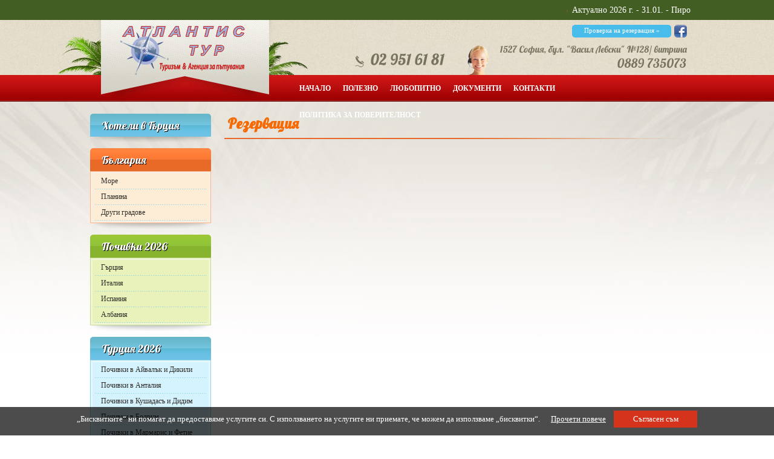

--- FILE ---
content_type: text/html; charset=UTF-8
request_url: https://www.atlantis-tour.com/reservations/new.html?offer=%D0%A5%D0%BE%D1%82%D0%B5%D0%BB%D0%B8+%D0%B2+%D0%A1%D0%B2%D0%B5%D1%82%D0%B8+%D0%9A%D0%BE%D0%BD%D1%81%D1%82%D0%B0%D0%BD%D1%82%D0%B8%D0%BD+%D0%B8+%D0%95%D0%BB%D0%B5%D0%BD%D0%B0&oid=1479
body_size: 5229
content:
<!DOCTYPE html PUBLIC "-//W3C//DTD XHTML 1.0 Strict//EN" "https://www.w3.org/TR/xhtml1/DTD/xhtml1-strict.dtd">
<html xmlns="https://www.w3.org/1999/xhtml" xml:lang="bg" lang="bg" dir="ltr">
 <head>
  <base href="https://www.atlantis-tour.com/"/>
  
<title>Резервация - Atlantis Tour</title>
<meta name="keywords" content="Резервация"/>
<meta name="description" content="Резервация"/>
<meta name="subject" content=""/>
<meta name="tags" content=""/>
<meta http-equiv="Content-Type" content="text/html; charset=UTF-8"/>
<meta http-equiv="Cache-Control" content="no-cache, must-revalidate"/>
<meta http-equiv="Pragma" content="no-cache"/>
  <link rel="stylesheet" type="text/css" href="/style3.css"/>
  <link rel="stylesheet" type="text/css" href="/ajax.css"/>

  <link rel="stylesheet" type="text/css" href="/css/calendar/custom-theme/jquery-ui-1.10.4.custom.css">
  <link href='https://fonts.googleapis.com/css?family=Lobster&subset=latin,cyrillic-ext' rel='stylesheet' type='text/css'>

  <script type="text/javascript" src="/js/banner/jquery-1.3.2.min.js"></script>
  <script type="text/javascript" src="/js/banner/jquery.cycle.min.js"></script>
  <script type="text/javascript" src="/onload.js"></script>
  <script type="text/javascript" src="/js/calendar/jquery-1.9.1.js"></script>
  <script type="text/javascript" src="/js/calendar/jquery-ui-1.10.3.custom.js"></script>
  <script type="text/javascript" src="/onload-internal.js"></script>

  <script type="text/javascript" src="/scripts/scripts.js"></script>
  <script language="JavaScript" src="/scripts/ajax.js"></script>
  <script language="JavaScript" src="/scripts/old.js"></script>
    
    <!--Start of Zopim Live Chat Script-->
  <!--End of Zopim Live Chat Script-->
 </head>
 <body style="background: url('../img/internal/bg-internal.jpg') no-repeat scroll 0 0;background-position:center top;">


     

 <style>
  body {
   background-position: center 33px!important;
  }
  #header_text {
   display: flex;
   align-items: center;
   float: left;
   width: 100%;
   height: 33px;
   font-size: 14px;
   line-height: 1.2;
   color: #fff;
   background-color: #425e23;
  }
  .container {
   width: 1004px;
   margin: 0 auto;
  }
  .wrapper {
   float: left;
   width: 100%;
  }
  .marquee {
   float: left;
   width: 100%;
  }
 </style>
 <div id="header_text">
  <div class="container">
   <div class="wrapper">
    <marquee class="marquee"><ul><li>Актуално 2026 г. - 31.01. - Пирот - Пеглана колбасица, еднодневна екскурзия, потвърдено отпътуване от Средногорие и София.* 31.01. - Пирот - Пеглана колбасица, двудневна екскурзия с нощувка в Княжевац, потвърдено отпътуване от София.* 07.02. - Мелник - Фестивал Златен грозд, двудневна екскурзия с нощувка в Спа хотел Спартак, потвърдено отпътуване от Средногорие и София.*14.02. - РСМ, Попова кула - Винен уикенд, двудневна екскурзия, потвърдено отпътуване от София.
</li></ul></marquee>
   </div> 
  </div>
 </div>

<div id="container">
   <!-- header start -->
    <div id="header">
     
  <div id="logo">
        <a href="/"></a>     
  </div>
  <div class="contacts">
       <div class="phone"></div>
       <div class="reservations">
         <div class="reservation_btn"><span><a href="/reservations/login" title="Проверка на резервация" target="_blank">Проверка на резервация &raquo;</a></div>
         <div class="fb_btn">
         <a href="https://www.facebook.com/AtlantistourOOD" title="Facebook" target="_blank">
             <img src="../img/header-btn-FB.png" height="21" width="21"/>
         </a>
         </div>           
       </div>
       <div class="address"></div>     
  </div>
  <!-- topbar start -->
 <div id="topbar">
   <div class="float_left">
     <div class="btn">
       <a href="/" >Начало</a>
      </div>
     </div>
                 <div class="float_left">
           <div class="btn"><a href="/usefull"  title="Полезно"  class="header">Полезно</a>
            </div>
         </div>

                 <div class="float_left">
           <div class="btn"><a href="/conditions"  title="Любопитно"  class="header">Любопитно</a>
            </div>
         </div>

                 <div class="float_left">
           <div class="btn"><a href="/documents"  title="Документи"  class="header">Документи</a>
            </div>
         </div>

                 <div class="float_left">
           <div class="btn"><a href="/contacts"  title="Контакти"  class="header">Контакти</a>
            </div>
         </div>

                 <div class="float_left">
           <div class="btn"><a href="/privacy"  title="Политика за поверителност"  class="header">Политика за поверителност</a>
            </div>
         </div>

        
  </div> 
 <!-- topbar end -->


<style>
/* eurbgn css */

sup {
 font-size: 0.7em;
}

.offer_box_price {
 width: 100%;
 background: url("/img/offer-price-bg.gif") repeat-x scroll 0 0 transparent;
}

.offer_box_price .offer_price {
 width: 100%;
 padding: 0;
}

.banner_price .price_content {
 padding: 0 0 0 10px;
}

.banner_price .banner_price_prive {
 white-space: nowrap;
}

.banner_price .from {
 margin: 5px 0 -3px 17px;
}


.offer_price_bg {
 width: 235px;
 margin: 0 0 10px 0;
 background-size: 100% 31px;
}

.offer_price_bg span {
 padding: 4px 0 11px 0;
 width: 100%;
}
</style>
    <!-- header end -->  
   </div>

   <!-- wrapper start -->
   <div id="wrapper">
      <div id="inner_wrapper">
               </div>
   
     <!-- sidebar start -->
     <div id="sidebar">                        
      

 <div class="sidebar_box_wrapper">
  <div class="sidebar_btn1">
   <div class="sidebar_title">
    <a href="/hotels_greece" title="Хотели в Гърция">Хотели в Гърция</a>
   </div>
  </div>
        
 <div class="sidebar_bottom"></div>
</div>
<div class="clear"></div>

      
 <div class="sidebar_box_wrapper">
  <div class="sidebar_btn2">
   <div class="sidebar_title">
    <a href="/bulgaria_holiday" title="България">България</a>
   </div>
  </div>
        
  <div class="sidebar_box2">
   <div class="sidebar_inner_box2">
            
    
    
    <div class="sidebar_links2" onClick="location.href='/bulgaria_holiday/sea_bulgaria'"><a href="/bulgaria_holiday/sea_bulgaria" title="Море">Море</a></div>
    <div class="sidebar_line"></div>
       
    <div class="sidebar_links2" onClick="location.href='/bulgaria_holiday/mountain_bulgaria'"><a href="/bulgaria_holiday/mountain_bulgaria" title="Планина">Планина</a></div>
    <div class="sidebar_line"></div>
       
    <div class="sidebar_links2" onClick="location.href='/bulgaria_holiday/drugi_gradove'"><a href="/bulgaria_holiday/drugi_gradove" title="Други градове">Други градове</a></div>
    <div class="sidebar_line"></div>
     </div>
 </div>

 <div class="sidebar_bottom"></div>
</div>
<div class="clear"></div>

      
 <div class="sidebar_box_wrapper">
  <div class="sidebar_btn3">
   <div class="sidebar_title">
    <a href="/Holidays" title="Почивки 2026">Почивки 2026</a>
   </div>
  </div>
        
  <div class="sidebar_box3">
   <div class="sidebar_inner_box3">
            
    
    
    <div class="sidebar_links3" onClick="location.href='/Holidays/excursions_greece'"><a href="/Holidays/excursions_greece" title="Гърция">Гърция</a></div>
    <div class="sidebar_line"></div>
       
    <div class="sidebar_links3" onClick="location.href='/Holidays/holidays_italy'"><a href="/Holidays/holidays_italy" title="Италия">Италия</a></div>
    <div class="sidebar_line"></div>
       
    <div class="sidebar_links3" onClick="location.href='/Holidays/excursions_spain'"><a href="/Holidays/excursions_spain" title="Испания">Испания</a></div>
    <div class="sidebar_line"></div>
       
    <div class="sidebar_links3" onClick="location.href='/Holidays/holidays_albania'"><a href="/Holidays/holidays_albania" title="Албания">Албания</a></div>
    <div class="sidebar_line"></div>
     </div>
 </div>

 <div class="sidebar_bottom"></div>
</div>
<div class="clear"></div>

      
 <div class="sidebar_box_wrapper">
  <div class="sidebar_btn1">
   <div class="sidebar_title">
    <a href="/holiday_turcey" title="Турция 2026">Турция 2026</a>
   </div>
  </div>
        
  <div class="sidebar_box1">
   <div class="sidebar_inner_box1">
            
    
    
    <div class="sidebar_links1" onClick="location.href='/holiday_turcey/holiday_aivalyk_dikili'"><a href="/holiday_turcey/holiday_aivalyk_dikili" title="Почивки в Айвалък и Дикили">Почивки в Айвалък и Дикили</a></div>
    <div class="sidebar_line"></div>
       
    <div class="sidebar_links1" onClick="location.href='/holiday_turcey/holiday_antalia'"><a href="/holiday_turcey/holiday_antalia" title="Почивки в Анталия">Почивки в Анталия</a></div>
    <div class="sidebar_line"></div>
       
    <div class="sidebar_links1" onClick="location.href='/holiday_turcey/holiday_kusadasi_didim'"><a href="/holiday_turcey/holiday_kusadasi_didim" title="Почивки в Кушадасъ и Дидим">Почивки в Кушадасъ и Дидим</a></div>
    <div class="sidebar_line"></div>
       
    <div class="sidebar_links1" onClick="location.href='/holiday_turcey/holiday_bodrum'"><a href="/holiday_turcey/holiday_bodrum" title="Почивки в Бодрум">Почивки в Бодрум</a></div>
    <div class="sidebar_line"></div>
       
    <div class="sidebar_links1" onClick="location.href='/holiday_turcey/holiday_marmaris'"><a href="/holiday_turcey/holiday_marmaris" title="Почивки в Мармарис и Фетие">Почивки в Мармарис и Фетие</a></div>
    <div class="sidebar_line"></div>
       
    <div class="sidebar_links1" onClick="location.href='/holiday_turcey/excursions_turkey'"><a href="/holiday_turcey/excursions_turkey" title="Екскурзии Турция">Екскурзии Турция</a></div>
    <div class="sidebar_line"></div>
     </div>
 </div>

 <div class="sidebar_bottom"></div>
</div>
<div class="clear"></div>

      
 <div class="sidebar_box_wrapper">
  <div class="sidebar_btn2">
   <div class="sidebar_title">
    <a href="/cruises" title="Круизи">Круизи</a>
   </div>
  </div>
        
  <div class="sidebar_box2">
   <div class="sidebar_inner_box2">
            
    
    
    <div class="sidebar_links2" onClick="location.href='/cruises/Sea_Cruises'"><a href="/cruises/Sea_Cruises" title="Морски круизи">Морски круизи</a></div>
    <div class="sidebar_line"></div>
       
    <div class="sidebar_links2" onClick="location.href='/cruises/river_cruises'"><a href="/cruises/river_cruises" title="Речни круизи">Речни круизи</a></div>
    <div class="sidebar_line"></div>
     </div>
 </div>

 <div class="sidebar_bottom"></div>
</div>
<div class="clear"></div>

      
 <div class="sidebar_box_wrapper">
  <div class="sidebar_btn3">
   <div class="sidebar_title">
    <a href="/Balneo_i_SPA" title="Балнео и СПА хотели">Балнео и СПА хотели</a>
   </div>
  </div>
        
  <div class="sidebar_box3">
   <div class="sidebar_inner_box3">
            
    
    
    <div class="sidebar_links3" onClick="location.href='/Balneo_i_SPA/Hoteli_v_Bulgaria'"><a href="/Balneo_i_SPA/Hoteli_v_Bulgaria" title="Хотели в България">Хотели в България</a></div>
    <div class="sidebar_line"></div>
       
    <div class="sidebar_links3" onClick="location.href='/Balneo_i_SPA/hotels_abroad'"><a href="/Balneo_i_SPA/hotels_abroad" title="Хотели в чужбина">Хотели в чужбина</a></div>
    <div class="sidebar_line"></div>
     </div>
 </div>

 <div class="sidebar_bottom"></div>
</div>
<div class="clear"></div>

      
 <div class="sidebar_box_wrapper">
  <div class="sidebar_btn1">
   <div class="sidebar_title">
    <a href="/excursions_all" title="Екскурзии">Екскурзии</a>
   </div>
  </div>
        
  <div class="sidebar_box1">
   <div class="sidebar_inner_box1">
            
    
    
    <div class="sidebar_links1" onClick="location.href='/excursions_all/excursion_macedonia_albania_serbia'"><a href="/excursions_all/excursion_macedonia_albania_serbia" title="Сърбия,РСМакедония,Албания">Сърбия,РСМакедония,Албания</a></div>
    <div class="sidebar_line"></div>
       
    <div class="sidebar_links1" onClick="location.href='/excursions_all/excursions_greece_eu_Romania'"><a href="/excursions_all/excursions_greece_eu_Romania" title="Гърция и Румъния">Гърция и Румъния</a></div>
    <div class="sidebar_line"></div>
       
    <div class="sidebar_links1" onClick="location.href='/excursions_all/excursions_marocco_malta_eu'"><a href="/excursions_all/excursions_marocco_malta_eu" title="Мароко и Малта">Мароко и Малта</a></div>
    <div class="sidebar_line"></div>
       
    <div class="sidebar_links1" onClick="location.href='/excursions_all/excursions_Italy_Spain_Portugal_France'"><a href="/excursions_all/excursions_Italy_Spain_Portugal_France" title="Италия, Испания, Португалия, Франция">Италия, Испания, Португалия, Франция</a></div>
    <div class="sidebar_line"></div>
       
    <div class="sidebar_links1" onClick="location.href='/excursions_all/excursions_Austria_Germany_Chehia_Hungary_Polsha'"><a href="/excursions_all/excursions_Austria_Germany_Chehia_Hungary_Polsha" title="Австрия, Германия, Чехия, Унгария, Полша">Австрия, Германия, Чехия, Унгария, Полша</a></div>
    <div class="sidebar_line"></div>
     </div>
 </div>

 <div class="sidebar_bottom"></div>
</div>
<div class="clear"></div>

      
     </div>  
      <!-- sidebar end -->
       
     <!-- content wrapper start -->
    <div id="content_wrapper">   
     <!-- content start -->
     <div class="content">
        <div class="float_left" style="width: 774px">
          <div class="top_offers_title" style="width: 770px; float:left;  ">
                                    <h1> Резервация</h1>
                     </div>
          <div class="top_offers_line"></div>    
      <div class="float_left" style="width: 774px;" id="float_page">
                     </div>

       <!-- content end -->
    </div>
 
    <!-- content wrapper end -->
   </div>
     <div style="float: left; display: inline; width: 1px; height: 300px; font-size: 0;">&nbsp;</div>
    <!-- wrapper end -->
    
  </div>
</div> 
   </div> 
  
 <div class="clear"></div>
  <div id="footer">
     <div id="footer_container">
   <div id="footer_wrapper">
      <div id="footer_left">
        <div id="footer_logo"><a href="">Atlantis Tour</a></div>        
        <div class="footer_text">
            <p style="float:right">Удостоверение за туристическа дейност: туроператор и туристически агент - регистрационен № PK-01-6448 от 13.06.2012 г.</p>
        </div>
        <div class="footer_info">
            <p><span>Адрес:</span> София 1527, бул. Васил Левски № 128 , тел. 02/ 951 61 81</p>
            <p><span>Работно време:</span> делнични дни от 09.30 - 18.30, събота и неделя - почивни дни </p>
        </div>  
     </div> 
      
      <div class="footer_middle_line"></div>
      <div id="footer_right">
        <div class="footer_right_content">
          <div class="footer_title">С нас до всяка точка на света</div>  
          <div class="footer_text" style="line-height:18px;padding:0;height:91px;width:320px">
             <p>Туристическа агенция "АТЛАНТИС ТУР“ ЕООД е туроператор и туристически агент, специализиран в организацията на културно- познавателни туристически програми, почивки, бизнес пътувания и работни срещи в България и Чужбина.</p>
          </div>
        </div>  
      </div>
       <div id="footer_bottom">
         <div class="footer_texts">
          <div class="text1">Tози сайт е рекламен. Информация съгласно чл. 80 от ЗТ може да получите в нашите офиси.</div>
           <div style="float: right;width: 382px">
             <div class="text2">АТЛАНТИС ТУР ЕООД © 2014 Всички права запазени</div>
                <a href="https://www.travel-studio.bg/" title="Уеб Дизайн: ПроСтудио" target="_blank">
                    <img src="../img/prostudio.gif" style="height: 15px; padding:0 0 0 10px; border: 0px none;" alt="Уеб Дизайн: ПроСтудио">
                </a>
           </div>
         </div>  
       </div>   
  </div>
    </div>
 </div> 
  
  <div id="cookie_bar">
  </div>
   <script type="text/javascript" src="/js/cookiebar.js"></script>
   <script type="text/javascript">
  window.cookie_codes = {"google_analytics":{"codes":[{"div_id":"head","type":"script_body","body":"    (function(i,s,o,g,r,a,m){i['GoogleAnalyticsObject']=r;i[r]=i[r]||function(){\n    (i[r].q=i[r].q||[]).push(arguments)},i[r].l=1*new Date();a=s.createElement(o),\n    m=s.getElementsByTagName(o)[0];a.async=1;a.src=g;m.parentNode.insertBefore(a,m)\n    })(window,document,'script','\/\/www.google-analytics.com\/analytics.js','ga');\n  \n    ga('create', 'UA-52109730-1', 'atlantis-tour.com');\n    ga('send', 'pageview');\n"}]},"zopim":{"codes":[{"div_id":"head","type":"script_body","body":"  window.$zopim||(function(d,s){var z=$zopim=function(c){z._.push(c)},$=z.s=\n  d.createElement(s),e=d.getElementsByTagName(s)[0];z.set=function(o){z.set.\n  _.push(o)};z._=[];z.set._=[];$.async=!0;$.setAttribute('charset','utf-8');\n  $.src='\/\/v2.zopim.com\/?2dbCGZVaEMUbC7tbCvXDSfO1IZVc4xai';z.t=+new Date;$.\n  type='text\/javascript';e.parentNode.insertBefore($,e)})(document,'script');\n"}]}};
  </script>
 </body>
</html>


--- FILE ---
content_type: text/css
request_url: https://www.atlantis-tour.com/style3.css
body_size: -49
content:
@import url("shell3.css");
@import url("content3.css");


--- FILE ---
content_type: text/css
request_url: https://www.atlantis-tour.com/shell3.css
body_size: 11265
content:
body { 
  background: url("img/bg-site.jpg") no-repeat scroll 0 0 #FFFBED;
  font-family: Trebuchet MS;
  font-size:12px;
  background-position:center top;
  line-height: 17px;
  text-decoration:none; 
  text-align: left;
  padding: 0; 
  margin: 0; 
  color: #4a4a4a;
  background-color: #ffffff;
  color: #2F2D28;
 } 

#container {
 width: 1040px;
 margin: 0 auto;
 padding: 0;
 border: 0;
}

img{
border:0;
}
 

#header {
 float:left;
 width:1002px;
 height: 135px;
 margin-left: 19px;
}

#logo{
    float: left;
    height: 124px;
    padding: 0 0 0 29px;
    width: 277px;
}

#logo a:link, #logo a:visited, #logo a:hover{
   float: left;
   text-decoration:none;
   width: 277px;
   height: 124px;
}


.contacts{
    float: left;
    height: 91px;
    padding: 0 0 0 67px;
    width: 628px;
}

.phone{
    float: left;
    height: 30px;
    padding: 50px 0 0 20px;
    width: 225px;
}

.address{
    cursor: pointer;
    float: left;
    height: 61px;
    padding: 0 0 0 10px;
    width: 370px;
}


.reservations{
   float: right;
    height: 30px;
    padding: 0 0 0 18px;
   width: 194px;
}


.reservation_btn{
    background: url("./img/header-btn-res-check.png") no-repeat;
    float: left;
    height: 21px;
    margin: 8px 0 0;
    width: 164px;
}

.reservation_btn span {
    float: left;
    height: 18px;
    padding: 3px 0 0;
    text-align: center;
    width: 165px;
}

.reservation_btn a:link, .reservation_btn a:visited , .reservation_btn a:hover{
    color: #FFFFFF;
    float: left;
    font-family: Trebuchet MS;
    font-size: 11px;
    font-weight: normal;
    text-align: center;
    width: 165px;
}

.fb_btn {
    background: url(".") no-repeat scroll 0 0 transparent;
    float: left;
    height: 21px;
    margin: 8px 0 0 5px;
    text-align: center;
    width: 21px;
}


.fb_btn a:link, .fb_btn a:visited , .fb a:hover{
  text-decoration:none;
}

#topbar{
    float: left;
    height: 44px;
    padding: 0 0 0 40px;
    width: 656px;
}

#topbar .home_btn{
    float: left;
    height: 18px;
    padding: 3px 6px
}


#topbar .btn{
    float: left;
    height: 14px;
    padding: 15px 10px;
}


#topbar  a:link, #topbar a:visited {
 float:left;
 color:#fff;
 font-size:12px;
 font-family:Trebuchet MS;
 font-weight: bold;
 text-transform:uppercase;
}

#topbar a:hover{
 float:left;
 color:#fff;
 font-size:12px;
 font-family:Trebuchet MS;
 font-weight: bold;
 text-transform:uppercase;
 text-shadow:1px 1px #000;
}




#wrapper {
 float: left;
 width: 1002px;
 margin-left: 19px;
}

#inner_wrapper{
 float: left;
 width: 982px;
 padding:0 10px
}


#sidebar {
 width: 200px;
 float: left;
 display: inline;
 margin: 10px 0 0 10px;
}



.sidebar_btn1 {
 background: url("./img/sidebar-top-blue.png") no-repeat scroll;
 width: 200px;
 height: 38px;
 float: left;
 display: inline;
 border-bottom:0;
}

.sidebar_btn2 {
 background: url("./img/sidebar-top-orange.png") no-repeat scroll;
 width: 200px;
 height: 38px;
 float: left;
 display: inline;
 border-bottom:0;
}

.sidebar_btn3{
 background: url("./img/sidebar-top-green.png") no-repeat scroll;
 width: 200px;
 height: 38px;
 float: left;
 display: inline;
 border-bottom:0;
}



.sidebar_box_wrapper{
 width: 200px;
 float: left;
  margin-top: 10px;
}

.facebook_box{
 background: url("./img/facebook-bg.png") no-repeat scroll;
 width: 200px;
 float: left;
 display: inline;
 height:368px;
 overflow: hidden;
}

.sidebar_box1{
 width: 198px;
 float: left;
 display: inline;
 border:1px solid #92d2eb;
}

.sidebar_box2{
 width: 198px;
 float: left;
 display: inline;
 border:1px solid #feb38b;
}

.sidebar_box3{
 width: 198px;
 float: left;
 display: inline;
 border:1px solid #c4d994
}


.sidebar_inner_box1{
 width: 192px;
 float: left;
 display: inline;
 border:3px solid #e3f8fb;
 background: #d5f2ff;
}


.sidebar_inner_box2{
 width: 192px;
 float: left;
 display: inline;
 background:#fdedd6;
 border:3px solid #f8efe0
}

.sidebar_inner_box3{
 width: 192px;
 float: left;
 display: inline;
 background:#e9f2bb;
 border:3px solid #f0f6d2
}

.sidebar_title {
 float: left;
 font-weight: bold;
 height: 30px;
 padding: 8px 0 0 19px;
 width: 181px;
}


.sidebar_title a:link, .sidebar_title a:visited , .sidebar_title a:hover{
 float: left;
 color:#fff;
 font-size:18px;
 font-family:Lobster;
 font-weight:normal;
 text-shadow: 1px 1px #000000;
}

.sidebar_links1 {
 float: left;
 padding: 5px 0 5px 14px;
 width: 178px;
}

.sidebar_link{
 float: left;
}

.sidebar_links1 a:link, .sidebar_links1 a:visited,.sidebar_links1 a:hover {
 float: left;
 color: #5B5B5B;
 font-size:12px;
 font-family:Trebuchet MS;
 font-weight:normal;
 color: #2F2D28;
}

.sidebar_links1:hover{
 float:left;
 background:#bfd9e5;
 cursor:pointer;
 cursor:hand;
}

.sidebar_links2{
 float: left;
 padding: 5px 0 5px 14px;
 width: 178px;
}

.sidebar_links2 a:link, .sidebar_links2 a:visited,.sidebar_links2 a:hover {
 float: left;
 color: #5B5B5B;
 font-size:12px;
 font-family:Trebuchet MS;
 font-weight:normal;
 color: #2F2D28;
}

.sidebar_links2:hover{
 float:left;
 background:#e3d5c0;
 cursor:pointer;
 cursor:hand;
}

.sidebar_links3{
 float: left;
 padding: 5px 0 5px 14px;
 width: 178px;
}

.sidebar_links3 a:link, .sidebar_links2 a:visited,.sidebar_links2 a:hover {
 float: left;
 color: #5B5B5B;
 font-size:12px;
 font-family:Trebuchet MS;
 font-weight:normal;
 color: #2F2D28;
}

.sidebar_links3:hover{
 float:left;
 background:#d1d9a8;
 cursor:pointer;
 cursor:hand;
}




.sidebar_line{
 background: url("./img/sidebar-line.gif") repeat-x scroll 0 0 transparent;
 float: left;
 height: 1px;
 margin-left: 4px;
 width: 185px;
}


.sidebar_bottom{
  background: url("./img/sidebars-bottom.png") no-repeat;
  float: left;
  height: 9px;
  width: 200px;

}

.sidebar_box_wrapper a,
.sidebar_box_wrapper a:link,
.sidebar_box_wrapper a:hover,
.sidebar_box_wrapper a:visited {
 color: #2F2D28;
}

.sidebar_box_wrapper .sidebar_title a,
.sidebar_box_wrapper .sidebar_title a:link,
.sidebar_box_wrapper .sidebar_title a:hover,
.sidebar_box_wrapper .sidebar_title a:visited {
 color: #fff;
}

.rightSidebar{
 float:right;
 width: 210px;
 margin-top:10px;
}



.calendar{
 background: url("./img/calendar-bg.png") no-repeat;
 float:right;
 width: 200px;
 height:214px;
 margin-right:10px;
}

.calendar_title{
    float: left;
    height: 39px;
    width: 200px;
}

#calendar_months {
    color: #515151;
    float: left;
    margin: 0 2px;
    padding: 2px 5px;
    width: 187px;
}

#calendar_months a:link, #calendar_months a:visited, #calendar_months a:hover {
    color: #4A4A4A;
    float: left;
    font-family: Trebuchet MS;
    font-size: 12px;
    padding: 8px 0 8px 3px;
    font-weight: normal;
 color: #2F2D28;
}


.calendar_btn {
    float: left;
    height: 25px;
    width: 93px;
}

.fb_like_box{
 background: none repeat scroll 0 0 #FFFFFF;
 float: left;
 height: 295px;
 margin: 50px 0 0 10px;
 width: 181px;
}


.voucher_banner{
 float: left;
 height: 109px;
 width: 210px;
}

.voucher_banner a:link, .voucher_banner a:visited, .voucher_banner a:hover {
 text-decoration:none;
}


.banner_nbn{
 float: left;
 height: 52px;
 width: 200px;
 margin-top:20px;
}


.banner-100{
 float: left;
 height: 192px;
 width: 200px;
 margin-top:20px;
}





#content_wrapper {
 display: inline;
 float: left;
 margin-top: 12px;
 width: 791px;
}


#content_wrapper .content {
 width: 771px;
 float: left;
 margin-left: 19px;
}



#footer {
    background: url("./img/footer-bg.jpg") repeat scroll 0 0 transparent;
    height: 187px;
    margin-top: 25px;
  color: #2F2D28;
}

#footer_container { 
    margin: 0 auto;
    padding: 0;
    width: 1002px;
}

#footer_wrapper {
    background: url("./img/footer-bg.jpg") repeat scroll 0 0 transparent;
    float: left;
    height: 187px;
    line-height: 15px;
    text-align: left;
    text-decoration: none;
    width: 1002px;
}

#footer_logo {
    float: left;
    height: 32px;
    margin: 30px 0 0 0;
    width: 160px;
}

#footer_logo  a:link, #footer_logo a:visited, #footer_logo a:hover{
    float: left;
    color:#747671;
    font-family:Lobster;
    font-size: 28px;
    font-weight: normal;
}





#footer_left {
    display: inline;
    float: left;
    height: 139px;
    width: 602px;
}

.footer_choice{
   float: left;
   width: 592px;
}

.footer_choice_title {
   float: left;
   width:590px;
   height: 30px;
}



.footer_title{
  float: left;
  width: 305px;
  height: 14px;
  color: #E15B01;
  font-family: Trebuchet MS;
  font-weight: normal;
}

.footer_title a:link, .footer_title a:visited, .footer_title a:hover{
  color: #006489;
  font-family: Lobster;
  font-size: 23px;
  font-weight: normal;
}


.footer_texts{
 float: left;
 padding: 0 0 0 5px;
  width: 997px;
  
  color: #2F2D28;
}


.footer_text{
 color: #5B5B5B;
 float: left;
 font-family: Trebuchet MS;
 font-size: 11px;
 font-weight: normal;
 padding: 23px 0 0 10px;
 text-align: left;
 width: 386px;
 height: 46px;
  color: #2F2D28;
}


.footer_info{
 color: #5B5B5B;
 float: left;
 font-family: Trebuchet MS;
 font-size: 11px;
 font-weight: normal;
 line-height: 18px;
 text-align: left;
 width: 552px;
  color: #2F2D28;
}


.footer_info span{
 color: #5B5B5B;
 float: left;
 font-family: Trebuchet MS;
 font-size: 11px;
 font-weight: bold;
 padding:0 5px 0 0;
}



.text1{
 color: #5B5B5B;
 float: left;
 font-family: Trebuchet MS;
 font-size: 11px;
 font-weight: normal;
 width: 580px;
  color: #2F2D28;
}

.text2{
 color: #5B5B5B;
 float: left;
 font-family: Trebuchet MS;
 font-size: 11px;
 font-weight: normal;
  color: #2F2D28;
}



#footer_menu{
    float: left;
    height: 36px;
    padding: 7px 0;
    width: 582px;
    margin-top:10px;
}

#footer_menu .home_btn{
   float: left;
}
 
#footer_menu .home_btn a:link, #footer_menu .home_btn a:visited, #footer_menu .home_btn a:hover{
  text-decoration:none;
}

.footer_middle_line{
 border-right: 1px solid #D0CED1;
 float: left;
 height: 87px;
 margin: 30px 0 0;
 width: 1px;
}


#footer_right {
   display: inline;
   float: left;
   height: 139px;
   margin-left: 30px;
   width: 338px;
}

.footer_right_content{
  float: left;
  height: 102px;
  padding: 30px 0 0 15px;
 width: 309px;
}



#footer_bottom{
  float: left;
  height: 17px;
  padding: 19px 0 0 0;
  width: 1002px;
}


 
 .clear{
  clear:both;
 }



.float_left {
 float: left;
 display: inline;
}
h1{
  color: #172F55;
  font-size: 17px;
  font-weight: bold;
  line-height: 19px;
}
.banner-md_life {
 width: 200px;
 height: 145px;
 float:left;
}

#cookie_bar {
 position:fixed;
 bottom:0;
 width:100%;
 min-width: 1040px;
 height:39px;
 padding:2px 0 6px 0;
 background:rgba(0,0,0,0.7);
 font-weight:normal;
 text-align:center;
 color:#FFF;
 display:none;
 z-index:65;
}

#cookie_bar .float_left {
 float:left;
 display:inline;
}

#cookie_text {
 display:block;
 width: 100%;
 font-size:13px;
 line-height:33px;
 text-align:center;
}

#cookie_text span{
 margin-right:15px;
}

#cookie_bar a:link, #cookie_bar a:visited, #cookie_bar a:hover {
 font-size:13px;
 line-height:33px;
 text-decoration:underline;
 color:#FFF;
}

.cookie_link{
 display:inline-block;
}

.cookie_btn{
 display:inline-block;
 width:120px;
 padding:4px 8px;
 margin:4px 0 0 10px;
 background:#d6331c;
 border:1px solid #d6331c;
 font-weight:normal;
 font-size:13px;
 line-height:18px;
 color:#FFF;
 cursor:pointer;
 cursor:hand;
}


.search_fields {
 color: #2F2D28;
}


--- FILE ---
content_type: text/css
request_url: https://www.atlantis-tour.com/content3.css
body_size: 30468
content:
.res_see_btn:link, .res_see_btn:visited, .res_see_btn:hover{
 color: #AC0806;

}
.res_see_btn{
 color: #AC0806;

}
.banner123{
    float: left;
    height: 286px;
    width: 1040px;
}

.banner_mask{
    background: url("/img/banner123-mask.png") no-repeat scroll 0 0 transparent;
    float: left;
    height: 286px;
    width: 1040px;
    position:absolute;
    bottom:0;
    left:0;
}

.banner_img {
    float:left;
    height: 286px;
    width: 1040px;
    position:relative;
    bottom:0;
    left:0;
}


.banner_content{
  position:relative;
  height: 286px;
  width: 1040px;
}


 .banner123-title {
    bottom: 14px;
    height: 41px;
    left: 19px;
    position: absolute;
    width: 1002px;
}


.banner_info{
 float: left;
 height: 27px;
 padding: 14px 0 0 19px;
 width: 533px;
}

.icon{
 float: left;
 height: 15px;
 margin: 14px 10px 0 5px;
 width: 15px;
}

.banner_title{
  float: left;
  height: 26px;
  width: 508px;
}

.banner123 table{
  border: 0 none;
  border-collapse: collapse;
  border-spacing: 0;
  height: 18px;
  margin: 0;
  padding: 0;
  width: 533px;
}

.banner123 table td{
  float: left;
  height: 18px;
  padding: 0 0 0 10px;
  width: 508px;
  vertical-align: middle;
}

.banner_title a:link, .banner_title a:visited , .banner_title a:hover{
   color:#fff;
   font-size:13px;
   font-family:Trebuchet MS;
   font-weight:normal;
   text-shadow: 1px 1px #000000;
}


.price_content{
 float: left;
 height: 48px;
 padding: 13px 0 0 10px;
 width: 54px;
}

.banner_price{
 background: url("/img/banner123-price-bg.png") no-repeat;
 float: left;
 width:80px;
 height: 80px;
 color:#fff;
 font-size:12px;
 font-family:Trebuchet MS;
 font-weight:normal;
 margin-top: -45px;
}


.from{
 float: left;
 font-family: Trebuchet MS;
 margin: 5px 0 5px 17px;
 width: 20px;
}

.banner_price_prive  {
 color: #FFFFFF;
 float: left;
 font-family: Lobster;
 font-size: 18px;
 font-weight: normal;
 height: 18px;
 width: 60px;
 text-align: center;
 text-shadow: 1px 1px #000000;
}


#nav {
    background: url("/img/banner123-circles-bg.png") no-repeat scroll 0 0 transparent;
    height: 22px;
    top:20px;
    left: 0px;
    position: absolute;
    width: 100%;
    z-index: 100;
    padding:10px  0 0 7px;
}
#banner123 #nav {
    background: url("/img/banner123-circles-bg.png") no-repeat scroll 0 0 transparent;
    height: 22px;
    top:20px;
    left: 37px;
    position: absolute;
    width: 170px;
    z-index: 100;
    padding:8px  0 0 0px;
}
.nav {
    text-align: center;
    width: 400px;
    z-index: 100;
}

.pages_buttons{
    float: left;
    height: 14px;
    padding: 7px 0 0 26px;
    width: 130px;
}

#nav a:link, #nav a:visited, #nav a:hover {

   width: 14px;
   height: 14px;
   margin: 0 2px;
text-align: center;
}


.nav a img {
   background: url("/img/banner123-circle.png") no-repeat ;
   width: 14px;
   height: 14px;

}
#nav .activeSlide img {
  background: url("/img/banner123-circle-a.png") no-repeat ;
  width: 14px;
  height: 14px;

}
/*

.banner_search_form{
    background: url("/img/search-bg.png") no-repeat scroll 0 0 transparent;
    bottom: 20px;
    height: 258px;
    right: 15px;
    position: absolute;
    width: 358px;
}




.search_form_btn{
    background: url("/img/search-form-btn.png") no-repeat scroll 0 0 transparent;
    float: right;
    height: 27px;
    margin: 15px 2px 0;
    width: 92px;
}

.search_form_btn:hover{
    background: url("/img/search-form-btn-a.png") no-repeat scroll 0 0 transparent;
    float: right;
    height: 27px;
    margin: 15px 2px 0;
    width: 92px;
    cursor:hand;
    cursor:pointer;
}


.search_form_btn a:link,.search_form_btn a:visted, .search_form_btn  a:hover {
  float: right;
  text-decoration:none;
}


.search_fields{
    float: left;
    height: 108px;
    padding: 2px 33px;
    width: 297px;
}


.select_box{
  float: left;
  height: 49px;
  width: 141px;
}


.search_title {
    color: #5F5F5F;
    float:left;
    font-family: Trebuchet MS;
    font-size: 11px;
    font-weight: normal;
    padding:5px 0 5px 5px;
    width: 136px;
}

.select_holder{
    border: 1px solid #E3DFDC;
    border-radius: 4px 4px 4px 4px;
    color: #585858;
    float: left;
    font-family: Trebuchet MS;
    font-size: 11px;
    font-style: italic;
    height: 23px;
    padding: 3px 3px 2px 2px;
    text-align: left;
    width: 141px;
}


.input_field{
  float: left;
  height: 49px;
  width: 179px;
}



.input_holder {
  border: 1px solid #B9B9B9;
  border-radius: 3px 3px 3px 3px;
  color: #5F5F5F;
  width: 179px;
  float: left;
  font-family: Trebuchet MS;
  font-size: 11px;
  height: 17px;
}



.search_tabs{
    float: left;
    height: 28px;
    padding: 48px 33px 0 33px;
    width: 290px;
}

.search_text{
    color: #6F6F6F;
    float: left;
    font-family: Trebuchet MS;
    font-size: 10px;
    margin: 10px 0 0 20px;
}


.search_tab1{
  float:left;
  background: url("/img/search-tab-holidays.png") no-repeat;
  width: 141px;
  height:38px;
}

.search_tab1:hover{
  float:left;
  background: url("/img/search-tab-holidays-a.png") no-repeat;
  width: 141px;
  height:38px;
  cursor:hand;
  cursor:pointer;
}


.search_tab1_btn{
    float: left;
    height:38px;
    width: 141px;
}


.search_tab1 a:link, .search_tab1 a:visited, .search_tab1 a:hover{
    float:left;
    color: #fff;
    float: right;
    font-family: Cuprum;
    font-size: 14px;

}

.search_tab2{
  float:right;
  background: url("/img/search-tab-eks.png") no-repeat;
  width: 141px;
  height:38px;
}

.search_tab2:hover{
  float:right;
  background: url("/img/search-tab-eks-a.png") no-repeat;
  width: 141px;
  height:38px;
  cursor:hand;
  cursor:pointer;
}



.search_tab2 a:link, .search_tab2 a:visited, .search_tab2 a:hover{
    float:right;
    color: #fff;
    float: right;
    font-family: Cuprum;
    font-size: 14px;
}

.search_tab2_btn{
   float: right;
    padding: 6px 30px;
}

.search_btn {
    background: url("/img/search-btn.png") no-repeat;
    cursor: pointer;
    float: right;
    height: 25px;
    margin-right: 5px;
    margin-top: 23px;
    width: 97px;
}


.search_btn:hover {
    background: url("/img/search-btn-a.png") no-repeat;
    cursor: pointer;
    float: right;
    height: 25px;
    margin-right: 5px;
    margin-top: 23px;
    width: 97px;
}
*/

.input_field{
  float: left;
  height: 49px;
  width: 179px;
}



.input_holder {
  border: 1px solid #B9B9B9;
  border-radius: 3px 3px 3px 3px;
  color: #5F5F5F;
  width: 179px;
  float: left;
  font-family: Trebuchet MS;
  font-size: 11px;
  height: 17px;
}

.search_btn {
    background: url("/img/search-btn.png") no-repeat;
    cursor: pointer;
    float: right;
    height: 25px;
    margin-right: 5px;
    width: 97px;
}


.search_btn_a {
    background: url("/img/search-btn-a.png") no-repeat;
    cursor: pointer;
    float: right;
    height: 25px;
    margin-right: 5px;
    width: 97px;
}
.banner_search_form{
    background: url("/img/search-bg.png") no-repeat scroll 0 0 transparent;
    bottom: 20px;
    height: 258px;
    right: 15px;
    position: absolute;
    width: 358px;
}


#search {
    background: url("/img/search-form-bg.png") no-repeat scroll 0 0 transparent;
    bottom: 20px;
    height: 249px;
    left: 80px;
    width: 233px;
}
.sidebar_form {
    background: url("/img/search-form-bg.png") no-repeat scroll 0 0 transparent;
    float: left;
    height: 249px;
    margin-left: 3px;
    width: 233px;
}
.search_form_btn {
    background: url("/img/search-form-btn.png") no-repeat scroll 0 0 transparent;
    cursor: pointer;
    float: right;
    height: 27px;
    margin: 15px 2px 0;
    width: 92px;
}
.search_form_btn_a {
    background: url("/img/search-form-btn-a.png") no-repeat scroll 0 0 transparent;
    cursor: pointer;
    float: right;
    height: 27px;
    margin: 15px 2px 0;
    width: 92px;
}
.search_fields {
    float: left;
    height: 150px;
    padding: 2px 0px 0 34px;
    width: 301px;
}
.select_holder {
    border: 1px solid #E3DFDC;
    border-radius: 4px 4px 4px 4px;
    color: #585858;
    float: left;
    font-family: Trebuchet MS;
    font-size: 11px;
    font-style: italic;
    height: 23px;
    padding: 3px 3px 2px 2px;
    text-align: left;
    width: 140px;
    margin-right: 10px;
  color: #2F2D28;
}
.search_tabs {
    float: left;
    height: 40px;
    margin: 46px 0 0 31px;
    padding: 2px 0 0 2px;
    width: 291px;
}
.search_fields table{
     width: 301px;
     float:left
}
.search_fields table tr{
     width: 301px;
     float:left;
    font-size: 11px;
    height: 20px;
}
.search_fields table td{
     width: 150px;
     float:left;
     height: 20px; 
     padding: 0;
     
}
.search_text {
    color: #6F6F6F;
    float: left;
    font-family: Trebuchet MS;
    font-size: 10px;
    margin: 10px 0 0 20px;
}
.tab_hol {
  float:left;
  background: url("/img/search-tab-holidays-a.png") no-repeat;
  width: 141px;
  height:38px;
  cursor: hand;
  cursor:pointer;
}
.tab_exc {
  float:right;
  background: url("/img/search-tab-eks-a.png") no-repeat;
  width: 141px;
  height:38px;
  cursor: hand;
  cursor:pointer;
}
.tab_hol_a {
  float:left;
  background: url("/img/search-tab-holidays.png") no-repeat;
  width: 141px;
  height:38px;
  cursor: hand;
  cursor:pointer;
}
.tab_exc_a {
  float:right;
  background: url("/img/search-tab-eks.png") no-repeat;
  width: 141px;
  height:38px;
  cursor: hand;
  cursor:pointer;
}
.tab_hol_o {
  float:left;
  background: url("/img/search-tab-holidays.png") no-repeat;
  width: 141px;
  height:38px;
  cursor: hand;
  cursor:pointer;
}
.tab_exc_o {
  float:right;
  background: url("/img/search-tab-eks.png") no-repeat;
  width: 141px;
  height:38px;
  cursor: hand;
  cursor:pointer;
}
#tab1 {
    float: left;
}
.search_form {
    float: left;
}












.offer_box{
    float: left;
    height: 149px;
    margin: 5px 26px 0 0 ;
    width: 226px;
    opacity:0.9;
}

.offer_box:hover{
    float: left;
    height: 149px;
    margin: 5px 26px 0 0 ;
    width: 226px;
    opacity:1.0;
    cursor:pointer;
    cursor:hand;
}



.оffer_wrapper{
  position:relative;
  width: 226px;
  height: 149px;
}


.akcent_mask{
  background: url("/img/akcent-mask.png") no-repeat;
  width: 226px;
  height: 149px;
  left: 0;
  position: absolute;
  top: 0;
}


.offer_img{
    float:left;
    height: 97px;
    width: 226px;
}


.akcent_short_title1{
  background: url("/img/akcent-short-title-1.png") no-repeat;
  position: absolute;
  top: 10px;
  right:0;
  width: 109px;
  height: 31px;
}

.akcent_short_title2{
  background: url("/img/akcent-short-title-2.png") no-repeat;
  position: absolute;
  top: 10px;
  right:0;
  width: 109px;
  height: 31px;
}

.akcent_short_title3{
  background: url("/img/akcent-short-title-3.png") no-repeat;
  position: absolute;
  top: 10px;
  right:0;
  width: 109px;
  height: 31px;
}

.akcent_short_title4{
  background: url("/img/akcent-short-title-4.png") no-repeat;
  position: absolute;
  top: 10px;
  right:0;
  width: 109px;
  height: 31px;
}



.akcent_short_title1 span{
  float:left;
  width: 100px;
  height: 20px;
  text-align:center;
  padding: 7px 0 0 9px;
  font-family: 'Trebuchet Ms';
  color: #FFFFFF;
  font-size: 13px;
  font-weight: bold;
}


.akcent_short_title2 span{
  float:left;
  width: 100px;
  height: 20px;
  text-align:center;
  padding: 7px 0 0 9px;
  font-family: 'Trebuchet Ms';
  color: #FFFFFF;
  font-size: 13px;
  font-weight: bold;
}


.akcent_short_title3 span{
  float:left;
  width: 100px;
  height: 20px;
  text-align:center;
  padding: 7px 0 0 9px;
  font-family: 'Trebuchet Ms';
  color: #FFFFFF;
  font-size: 13px;
  font-weight: bold;
}

.akcent_short_title4 span{
  float:left;
  width: 100px;
  height: 20px;
  text-align:center;
  padding: 7px 0 0 9px;
  font-family: 'Trebuchet Ms';
  color: #FFFFFF;
  font-size: 13px;
  font-weight: bold;
}




.offer_title1 {
 bottom: 23px;
 float: left;
 height: 30px;
 position: absolute;
 text-align: center;
 width: 226px;
}



.view_content {
 float:left;
 width: 750px;
 padding: 5px 5px;
}
.offer_title1 span{
 float:left;
 width: 226px;
 text-align:center;
 padding: 11px 0 0;
}

.offer_title1 a:link, .offer_title1 a:visited , .offer_title1 a:hover{
 float:left;
 width: 226px;
 text-align:center;
 color: #FF6816;
 font-family: Trebuchet MS;
 font-size: 14px;
 font-weight: bold;
}


.offer_title2{
 bottom: 23px;
 float: left;
 height: 30px;
 position: absolute;
 text-align: center;
 width: 226px;
}



.offer_title2 span{
 float:left;
 width: 226px;
 text-align:center;
 padding: 11px 0 0;
}


.offer_title2 a:link, .offer_title2 a:visited , .offer_title2 a:hover{
 float:left;
 width: 226px;
 text-align:center;
 color: #da191a;
 font-family: Trebuchet MS;
 font-size: 14px;
 font-weight: bold;
}


.offer_title3{
 bottom: 23px;
 float: left;
 height: 30px;
 position: absolute;
 text-align: center;
 width: 226px;
}



.offer_title3 span{
 float:left;
 width: 226px;
 text-align:center;
 padding: 11px 0 0;
}


.offer_title3 a:link, .offer_title3 a:visited , .offer_title3 a:hover{
 float:left;
 width: 226px;
 text-align:center;
 color: #7f9e27;
 font-family: Trebuchet MS;
 font-size: 14px;
 font-weight: bold;
}

.offer_title4{
 bottom: 23px;
 float: left;
 height: 30px;
 position: absolute;
 text-align: center;
 width: 226px;
}



.offer_title4 span{
 float:left;
 width: 226px;
 text-align:center;
 padding: 11px 0 0;
}


.offer_title4 a:link, .offer_title4 a:visited , .offer_title4 a:hover{
 float:left;
 width: 226px;
 text-align:center;
 color: #2db0da;
 font-family: Trebuchet MS;
 font-size: 14px;
 font-weight: bold;
}

.offers_wrapper{
 float: left;
 margin: 10px 0 0 1px;
 width: 569px;
}


.top_offers_title{
    color: #F66A03;
    float: left;
    font-family: Lobster;
    font-size: 24px;
    margin: 5px 0 5px 5px;
    width: 544px;
}
.top_offers_title h1 {
  color: #F66A03;
  float: left;
  font-family: Lobster;
  font-size: 24px;
  margin: 5px 0 0 3px;
  line-height: 28px;
}
.top_offers_line{
 background: url("/img/internal/title-line.gif") repeat-x scroll 0 0 transparent;
 color: #F66A03;
 float: left;
 font-family: Lobster;
 font-size: 24px;
 height: 2px;
 margin: 5px 0 5px 3px;
 width: 763px;
}


.offer_box2{
    background: url("/img/offer-bg.png") no-repeat scroll 0 0 transparent;
    float: left;
    height: 204px;
    width: 172px;
    margin-right:15px;
    margin-top:10px;
    opacity:0.9;
    line-height: 17px;
}

.offer_box2:hover{
    background: url("/img/offer-bg.png") no-repeat scroll 0 0 transparent;
    float: left;
    height: 204px;
    width: 172px;
    margin-right:15px;
    margin-top:10px;
    opacity:1.0;
    cursor:pointer;
    cursor:hand;
}

.hotel_box{
    background: url("/img/offer-bg.png") no-repeat scroll 0 0 transparent;
    float: left;
    height: 204px;
    width: 172px;
    margin-left:15px;
    margin-top:10px;
    opacity:0.9;  
}

.hotel_box:hover{
    background: url("/img/offer-bg.png") no-repeat scroll 0 0 transparent;
    float: left;
    height: 204px;
    width: 172px;
    margin-left:15px;
    margin-top:10px;
    opacity:1.0;
    cursor:pointer;
    cursor:hand;
}



.offer_stars{
  float: left;
  width: 162px;
  height: 17px;
}
.icon-star {
 float:left;
 margin: 0 3px 0 7px;
}
.icon-star img {
 float:left;
 margin: 2px 1px;
}
.hotel_box_title{
  float: left;
  min-height: 30px;
  margin: 5px 0 0;
  width: 145px;
}

.hotel_box_title a:link, .hotel_box_title a:visited , .hotel_box_title a:hover{
    color: #E15B01;
    font-family: Trebuchet MS;
    font-size: 12px;
    font-weight: bold;
}



.section_box{
    background: url("/img/internal/sections-bg.png") no-repeat scroll 0 0 transparent;
    float: left;
    height: 195px;
    width: 242px;
    margin-right:15px;
    margin-top:10px;
    margin-bottom: 10px;
    opacity:0.9;
}

.section_box:hover{
    background: url("/img/internal/sections-bg.png") no-repeat scroll 0 0 transparent;
    float: left;
    height: 195px;
    width: 242px;
    margin-right:15px;
    margin-top:10px;
    margin-bottom: 10px;
    opacity:1.0;
    cursor:pointer;
    cursor:hand;
}


.section_box_img{
  float: left;
  height: 135px;
  padding: 4px 0 0 4px;
  width: 235px;
  position:relative;
}


.section_box_title{
    float: left;
    height: 55px;
    width: 239px;
}


.section_box table {
    border: 0 none;
    border-collapse: collapse;
    border-spacing: 0;
    height: 55px;
    margin: 0;
    padding: 0;
    width: 239px;
}


.section_box table td{
    float: left;
    height: 30px;
    padding: 18px 0 0 25px;
    text-align: center;
    vertical-align: middle;
    width: 185px;
}


.section_box_title a:link, .section_box_title a:visited , .section_box_title a:hover{
    color: #E15B01;
    font-family: Trebuchet MS;
    font-size: 13px;
    font-weight: bold;
}



.offer_content{
   float: left;
   height: 94px;
   padding: 5px 15px;
   width: 140px;
}

.offer_box_img{
  float: left;
  height: 95px;
  padding: 5px 0 0 4px;
  width: 165px;
  position:relative;
}



.offer_box_title{
    float: left;
    height: 55px;
    width: 150px;
}

.offer_box2 table {
    height: 45px;
    width: 131px;
}

.offer_box2 table td{
    height: 35px;
    width: 131px;
    vertical-align:middle;
}


.offer_box_title a:link, .offer_box_title a:visited , .offer_box_title a:hover{
    color: #E15B01;
    font-family: Trebuchet MS;
    font-size: 12px;
    font-weight: bold;
}



.offer_box_price{
  background: url("/img/offer-price-bg.gif") no-repeat scroll 0 0 transparent;
  position:absolute;
  color: #fff;
  font-family: Trebuchet MS;
  font-size: 11px;
  font-weight: normal;
  right: 0;
  bottom: 0;
  width:100px;
  height: 21px;
}



.offer_box_marker{
  background: url("/img/marker-bg.png") no-repeat scroll 0 0 transparent;
  position:absolute;
  color: #FDEDD6;
  font-family: "Trebuchet MS";
  font-size: 11px;
  font-weight: normal;
  left: -7px;
  top: 10px;
  width:115px;
  height: 24px;
}
.offer_box_marker_text{
 float: left;
 padding: 0 5px 0 12px;
 width: 98px;
 line-height: 20px;
  color: #FDEDD6;
}
.offer_price{
 float: left;
 padding: 2px 0 0 0px;
 width: 100px;
 text-align: center;
 height: 20px;
}


.box_price_wrap {
 width: 60px;
 text-align: center;
 height: 20px;
 font-weight: 400;
 font-family: Lobster;  color: #FFFFFF;
 font-size: 18px;
 text-shadow: 1px 1px #000000;
}

.price_sufix1{
  float:right;
  color: #fff;
  font-family: Lobster;
  font-size: 14px;
  font-weight: normal;
  text-shadow:1px 1px #000;
  padding: 0 5px 0 0;

}


.offer_bottom{
 float: left;
 height: 28px;
 width: 125px;
}


.days{
 color: #6F6657;
 float: left;
 font-family: Trebuchet MS;
 font-size: 11px;
 font-weight: normal;
 padding: 0 0 0 5px;
 width: 103px;
 color: #2F2D28;
}


.date{
 color: #6F6657;
 float: left;
 font-family: Trebuchet MS;
 font-size: 11px;
 font-weight: normal;
 padding: 0 0 0 20px;
 width: 103px;
 color: #2F2D28;
}

.location{
 color: #6F6657;
 float: left;
 font-family: Trebuchet MS;
 font-size: 11px;
 font-weight: normal;
 width: 103px;
 color: #2F2D28;
}




.transport{
  float: left;
  height: 15px;
  margin: 3px 0 0;
  width: 15px;
}


.icon_transport{
 float:left;
 height: 17px;
 width: 17px;
}


#gallery{
float: right;
height: 303px;
width: 416px;
margin-left: 5px;
}

.gallery_img{
float: left;
height: 303px;
width: 416px;
position:relative;
}



.gallery_controls{
 background: url("/img/internal/gallery-text-bg.png") repeat;
 bottom: 0;
 height: 30px;
 left: 0;
 position: absolute;
 width: 416px;
}


.gallery_buttons{
  float: left;
  height: 23px;
  padding: 7px 0 0;
  width: 416px;
}

.btn_space{
 background: url("/img/internal/px.gif") repeat-x;
 float: left;
 height: 23px;
 width: 150px;
}



.buttons{
float: left;
height: 30px;
width: 770px;
}


.gallery_bg{
border: 1px solid #DDDCC8;
float: left;
height: 248px;
margin-bottom: 10px;
margin-left: 10px;
width: 333px;
}

.main_title{
 float: left;
 height: 48px;
 width: 795px;
}



.page_title{
 color: #4A4C49;
 float: left;
 font-family: Trebuchet MS;
 font-size: 17px;
 font-weight: bold;
 height: 39px;
 margin-top: 11px; 
 width: 735px;
}

.page_title h1{
 color: #464741;
}

.title_line{
  background: url("/img/internal/offer-view-title-shadow.png") no-repeat;
  float: left;
  width: 741px;
  height: 14px;
  margin: 0 0 10px 18px;
}


.social_plugins {
   overflow: hidden;
   float: left;
   height: 20px;
   width: 107px;
   margin-bottom: 20px;
}

.offer_buttons{
  float: left;
   height: 20px;
   width: 358px;
   margin-bottom: 20px;
}

.print_btn{
  float: left;
  height: 20px;
  width: 83px;
  margin:0 0 0 5px;
  cursor:hand;
  cursor:pointer;
}


.send_friend_btn{
  float: left;
  height: 20px;
  width: 140px;
  margin:0 0 0 10px;
}


.offer_header{
  color: #5F5F5F;
  float: left;
  font-family: Trebuchet MS;
  font-size: 11px;
  font-weight: normal;
  margin: 0 0 0 7px;
  width: 353px;
}


.reservations_info{
 float: left;
 width: 352px;
  height: 70px;
}



#description{
color: #55503D;
display: block;
float: left;
font-family: Trebuchet MS;
font-size: 11px;
text-align: justify;
}


.offer_content1{
 float: left;
 width: 772px;
}

.tabs{
 width: 772px;
 float: left;
 height: 39px;

}

.tabs_line{

 float:left;
 width: 770px;
}


.tab{
 border: 1px solid #D6D5D1;
 background: url("/img/internal/tab-btn.png") repeat-x scroll 0 0 transparent;
 float: left;
 border-radius:2px;
 font-size: 18px;
 height: 28px;
 padding: 10px 13px 0 13px;
 color:#5d5c57;
 font-family: Lobster;
 font-size:18px;
 line-height: 20px;
 text-align: center;
 font-weight:400;
 cursor:hand;
 cursor:pointer;
 border-bottom: none;
 position: relative;
 z-index: 99;
  color: #2F2D28;
 
}

.tab:hover{
 border: 1px solid #D6D5D1;
 background: url("/img/internal/tab-btn.png") repeat-x scroll 0 0 transparent;
 float: left;
 color: #F66A03;
 background:#fff;
 border-radius:2px;
 font-size: 18px;
 height: 28px;
 padding: 10px 13px 0 13px;
 border-bottom:0;
 color: #F66A03;
 font-size:18px;
 line-height: 20px;
 text-align: center;
 font-weight:400;
 cursor:hand;
 cursor:pointer;
 position: relative;
 z-index: 99;

}



.tab a:link, .tab a:visited{
 color:#5d5c57;
 font-family: Lobster;
 font-size:17px;
 font-weight:normal;
 }

 .tab_btn a:hover{
 color: #F66A03;
 font-family: Lobster;
 font-size:17px;
 font-weight:normal;
 cursor:hand;
 cursor:pointer;

 }
 

.tab_a{
 border: 1px solid #D6D5D1;
 border-bottom:0;
 color: #F66A03;
 float: left;
 font-family: Lobster;
 font-size: 18px;
 height: 28px;
 padding: 10px 13px 0 13px;
 color: #F66A03;
 font-family: Lobster;
 font-size:18px;
 line-height: 20px;
 text-align: center;
 font-weight:400;
 background:#fff;
 cursor:hand;
 cursor:pointer;
 border-bottom: none;
 position: relative;
 z-index: 99;
}

.tab_a a:link, .tab_a a:visited, .tab_a a:hover{
 font-family: Lobster;
 font-size:17px;
 font-weight:normal;
 color: #F66A03;
 }



.tab_line{
/* border-bottom: 1px solid #D6D5D1;*/
 float: left;
 margin-top: 38px;
 width: 6px;
}

.tab_line_left{
 border-bottom: 1px solid #D6D5D1;
 float: left;
 margin-top: 38px;
 width: 16px;
}
/*
.tab_line_right{
 border-bottom: 1px solid #D6D5D1;
 float: left;
 margin-top: 38px;
 width: 120px;
}*/


.tabs_content{
 width: 750px;
 border:1px solid #d6d5d1;
 float: left;
 border-top:0;
 padding:10px;
 border-top: 1px solid #D6D5D1;
 margin-top: -1px;
}

.content_title {
    color: #F66A03;
    font-family: Trebuchet MS;
    font-size: 13px;
}

.content_price{
    font-size: 14px;
    margin:10px 0 0 0;
    color: #F66A03;
    margin-bottom:20px;
    float: left;
    font-family: Lobster;
    font-size: 18px;
    width:770px
}

.content_price  span{
    color: #F66A03;
    font-family: Trebuchet MS;
    font-size: 16px;
    font-weight: bold;
}

.offer_bullet{
 background: url("/img/internal/bullet.png") no-repeat scroll 0 0 transparent;
 float: left;
 margin:6px 5px;
 width: 3px;
 height: 6px;
}


.reservation_info{
 float: left;
 height: 40px;
 width: 400px;
 margin:10px 0;
}


.reservation_text{
 float: left;
 width: 184px;
 font-family: Trebuchet MS;
 font-size:11px;
}

.reservation_text span{
 font-weight:bold;
 color: #3E3412;
 float: left;
 font-size:16px;
 font-family: Lobster;
}

.price_flag{
 float: right;
 background: url("/img/internal/offer-price.png") no-repeat scroll 0 0 transparent;
 height: 84px;
 width: 124px;
}

.page_price{
 float: left;
 width: 124px;
 height: 30px;
}

.page_price span{
 color: #FFFFFF;
 float: left;
 font-family: Lobster;
 font-size: 23px;
 font-weight: normal;
 height: 28px;
 padding: 24px 0;
 text-align: center;
 text-shadow: 1px 1px #000000;
 width: 124px;
}


#description{
color: #55503D;
display: block;
float: left;
font-family: Trebuchet MS;
font-size: 11px;

}




.offer_price_bg{
 background: url("/img/internal/price-bg.png") no-repeat scroll 0 0 transparent;
 float: left;
 height: 31px;
 width: 133px;
}

.offer_price_bg span{
 float: left;
 height: 23px;
 padding: 8px 0 0;
 width: 133px;
 text-align:center;
 font-family: Lobster;
 font-size: 18px;
 font-weight: normal;
 color: #FFFFFF;
 text-shadow: 1px 1px #000000;
}



.button_book {
    background: url("/img/internal/book-btn.png") no-repeat scroll 0 0 transparent;
    cursor: pointer;
    float: left;
    height: 31px;
    margin: 0 0 0 10px;
    width: 166px;
}

.button_book:hover {
    background: url("/img/internal/book-btn-a.png") no-repeat scroll 0 0 transparent;
    cursor: pointer;
    float: left;
    height: 31px;
    margin: 0 0 0 10px;
    width: 166px;
}

.button_book a:link, .button_book a:visited, .button_book a:hover{
    color: #E6DBA9;
    float: left;
    font-size: 14px;
    font-weight: normal;
    height: 31px;
    width: 166px;
    text-decoration: none;
}

.btn_print{
    background: url("/img/internal/print-btn.png") no-repeat scroll left top transparent;
    cursor: pointer;
    float: left;
    font-size: 12px;
    height: 20px;
    margin: 10px 0 0 7px;
    width: 104px;
}

.program_title{
 color: #F66A03;
 float: left;
 font-family: Lobster;
 font-size: 18px;
 height: 21px;
 padding: 5px 0 0 0;
 width: 770px;
}


.hotel_title{
 color: #5D5C57;
 float: left;
 font-family: Lobster;
 font-size: 18px;
 height: 21px;
 width: 732px;
 margin:10px 0 0 0;
}

.hotels_wrapper{
 float: left;
 width: 750px;
}


.video{
 float: left;
 height: 330px;
 margin: 20px 0 0;
 width: 470px;
}

.video_title{
 color: #5D5C57;
 float: left;
 font-family: Lobster;
 font-size: 18px;
 height: 21px;
 width: 770px;
 margin:10px 0 0 0;
}


.media_player{
 background: none repeat scroll 0 0 gray;
 float: left;
 height: 270px;
 margin: 20px 0 0;
 width: 470px;
}

.more_info{
 float: left;
 width: 470px;
 margin: 20px 0 0;
}

.more_info_title{
 color: #5D5C57;
 font-family: Lobster;
 font-size: 18px;
 float: left;
 width: 470px;
 height:12px;
 padding-bottom:15px;
}

.more_info_subtitle{
 color: #F66A03;
 font-family: Trebuchet MS;
 font-size: 12px;
 float: left;
 width: 470px;
 height:12px;
 padding-bottom:5px;
}


.more_info_text{
 float: left;
 font-family: Trebuchet MS;
 color: #5B5B5B;
 font-size:11px;
}



a:link, a:visited {
 font:  13px Trebuchet MS;
 color: #5B5B5B;
 text-decoration: none;
 
  color: #2F2D28;
}

a:hover {
 font:  13px Trebuchet MS;
 color: #5B5B5B;
 text-decoration: underline;
 
  color: #2F2D28;
} 

.content_title {
 color: #F66A03;
 font-weight: bold;
 
}

.wiki_line {
 height: 1px;
 background: #d6d5d1;
 width: 100%;
 font-size: 0;
 line-height: 0;
}

.wiki_table {
border-style: solid; border-color: #C1C0AE; border-width: 1px 1px 0px 0px; background-color:#EEEBE6;
}
.wiki_td {
border-style: solid; border-color: #C1C0AE; border-width: 0px 0px 1px 1px; text-align:center; padding: 5px; color: 
}

ul {
 padding-left: 15px;
 margin-left: 1px;
 margin-top: 1px;
 margin-bottom: 1px;
}

li {
    background: url("/img/internal/bullet.png") no-repeat scroll left 6px transparent;
    list-style: none outside none;
    margin: 0;
    padding: 0px 0 0px 9px;
}
.input { 
  font-family: 'Trebuchet MS';
  font-size: 11px;
  color: #000000;
  text-align: middle;
  border-width: 1px;
  border-style: solid;
  border-color: #C1C0AE;
  background-color: #FFFFFF;
  width: 200px;
  height: 18px;
  color: #2F2D28;
 }


.select { 
  font-family: 'Trebuchet MS';
  font-size: 11px;
  color: #000000;
  text-align: middle;
  border-width: 1px;
  border-style: solid;
  border-color: #C1C0AE;
  background-color: #FFFFFF;
  width: 200px;
  height: 20px;
  color: #2F2D28;
 }

.textarea {
 font-family: 'Trebuchet MS';
 width: 200px;
 height: 100px;
 font-size: 11px;
 color: #000000;
 text-align: middle;
 border-width: 1px;
 border-style: solid; 
 border-color: #C1C0AE;
 background-color: #FFFFFF; 
 color: #2F2D28;
 }

.button { 
 font-family:'Trebuchet MS';
 font-size: 13px;
 color: #ffffff;
 font-weight: bold;
 border-width: 1px;
 border-style: solid;
 border-color: #64BEE0;
 background-color: #64BEE0;
 padding: 4px 5px 5px 5px;
 text-align: center;
 border-radius: 5px;
 cursor:hand;
 cursor:pointer;
}
.button:hover { 
 font-family:'Trebuchet MS';
 font-size: 13px;
 color: #ffffff;
 font-weight: bold;
 border-width: 1px;
 border-style: solid;
 border-color: #47BBEB;
 background-color: #47BBEB;
 padding: 4px 5px 5px 5px;
 text-align: center;
 border-radius: 5px;
 cursor:hand;
 cursor:pointer;
}
.button a:link, .button a:visited {
font-family: 'Trebuchet MS';
 font-size: 10px;
 color: #ffffff;
 text-decoration: none;
}

.button a:hover{
font-family: 'Trebuchet MS';
 font-size:10px;
 color: #ffffff;
 text-decoration: underline;
}

/* table start*/

.table {
  border-style: solid;
  border-width: thin; 
  border-left-width: 1px; 
  border-top-width: 0px;
  border-bottom-width: 0; 
  border-right-width: 0px;
  border-color: #C1C0AE;
  background-color: #EEEBE6;
}
.htable-header {
  border-style: solid; 
  border-width: thin; 
  border-left-width: 0; 
  border-top-width: 1px; 
  border-bottom-width: 1px; 
  border-right-width: 1px; 
  border-color: #C1C0AE; 
  background-color: #D7D4CD; 
  font-weight: normal;
  padding: 5px 10px;
}

.table-cell {
  border-style: solid; 
  border-width: thin; 
  border-left-width: 0; 
  border-top-width: 0; 
  border-bottom-width: 1px; 
  border-right-width: 1px;
  border-color: #C1C0AE; 
  background-color: #EEEBE6;
  padding: 5px 10px;
}


.padding_left_5{
padding-left:5px;
}
/*table end*/
.gallery {
 width: 413px;
 height: 303px;
 float:right;
}
.gallery_text_bg {
    background: url("/img/internal/gallery-text-bg.png") repeat ;
 width: 413px;
 height: 28px; 
position: absolute;
 bottom: 4px;
 left: 0;
z-index:99;
border-radius: 0 0 4px 4px;
}


--- FILE ---
content_type: application/javascript; charset=utf-8
request_url: https://www.atlantis-tour.com/onload-internal.js
body_size: 103
content:

$(function() {
  var pickerOpts = {
    dateFormat: "dd.mm.yy",
    firstDay: 1,
    showOn: "both",
    buttonImage: "/img/calendar.png",
    buttonImageOnly: true
  };
  $(".datepicker").datepicker(pickerOpts);
});

--- FILE ---
content_type: application/javascript; charset=utf-8
request_url: https://www.atlantis-tour.com/onload.js
body_size: 507
content:
jQuery(document).ready(function($) {


$('.featured').hover( 
 function() {
  $('#featured-slideshow').cycle('pause');
  $('#controls').fadeIn();
 }, 
 function() {
  $('#featured-slideshow').cycle('resume');
  $('#controls').fadeOut();
 }
);


$('#featured-slideshow').cycle({
    fx: 'fade',
    speed: 1200,
    autostop: 0,
    pager: '#nav',
    next: '#controls .next',
    prev: '#controls .prev',
    timeout: 6000
});


 var pickerOpts = {
   dateFormat: "dd.mm.yy",
   firstDay: 1,
   showOn: "both",
   buttonImage: "/img/calendar.png",
   buttonImageOnly: true
 };
 $(".datepicker").datepicker(pickerOpts);
});